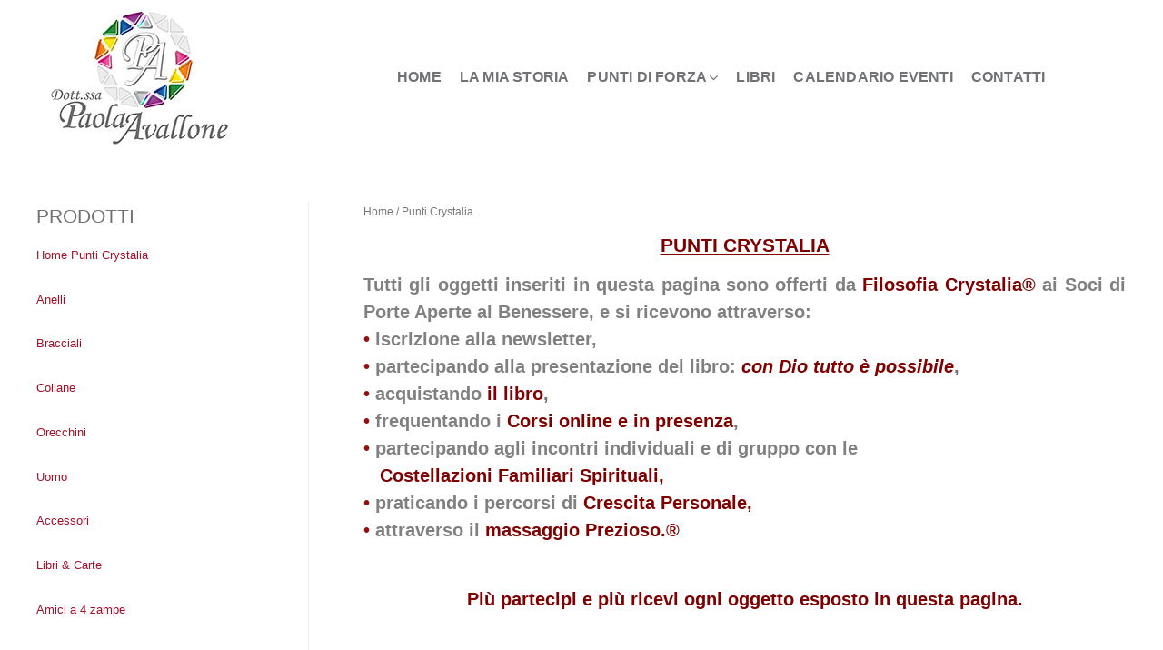

--- FILE ---
content_type: text/html; charset=UTF-8
request_url: https://www.paolaavallone.it/punti-crystalia/
body_size: 72166
content:
<!DOCTYPE html>
<html lang="it-IT">
<head>
<script src='https://acconsento.click/script.js' id='acconsento-script' data-key='VHhDhoKJjOMPENSNrcTXdzLbitSjgwprziaNzi5n'></script>
<meta charset="UTF-8">
<meta name="viewport" content="width=device-width, initial-scale=1">
<link rel="profile" href="https://gmpg.org/xfn/11">

<title>Punti Crystalia - Dott.ssa Paola Avallone</title>

<!-- This site is optimized with the Yoast SEO plugin v11.3 - https://yoast.com/wordpress/plugins/seo/ -->
<link rel="canonical" href="https://www.paolaavallone.it/punti-crystalia/" />
<link rel="next" href="https://www.paolaavallone.it/punti-crystalia/page/2/" />
<meta property="og:locale" content="it_IT" />
<meta property="og:type" content="object" />
<meta property="og:title" content="Punti Crystalia - Dott.ssa Paola Avallone" />
<meta property="og:description" content="L&#039;anello 7 Sfere di FILOSOFIA CRYSTALIA® Boutique… e la vita è più chic della Collezione Equilibrio è formato da 7 sfere naturali incastonate con due coppette in ottone rodio. La fascia dell&#039;anello argentato rodio di 35 x 23 mm è regolabile. Sulla parte superiore dell&#039;anello sono disposti 7 anellini a cui sono agganciate le 7 sfere. Le gemme sono: Granato, Corniola, Citrino, Agata Muschiata, Lapislazzuli, Ametista e Perla, sono le gemme dei 7 Colori dei Chakra.
&nbsp;
L&#039;anello 7 Sfere Collezione Equilibrio
vale 52 Crypoint.
&nbsp;

&nbsp;

&nbsp;" />
<meta property="og:url" content="https://www.paolaavallone.it/punti-crystalia/" />
<meta property="og:site_name" content="Dott.ssa Paola Avallone" />
<meta name="twitter:card" content="summary_large_image" />
<meta name="twitter:description" content="L&#039;anello 7 Sfere di FILOSOFIA CRYSTALIA® Boutique… e la vita è più chic della Collezione Equilibrio è formato da 7 sfere naturali incastonate con due coppette in ottone rodio. La fascia dell&#039;anello argentato rodio di 35 x 23 mm è regolabile. Sulla parte superiore dell&#039;anello sono disposti 7 anellini a cui sono agganciate le 7 sfere. Le gemme sono: Granato, Corniola, Citrino, Agata Muschiata, Lapislazzuli, Ametista e Perla, sono le gemme dei 7 Colori dei Chakra. &nbsp; L&#039;anello 7 Sfere Collezione Equilibrio vale 52 Crypoint. &nbsp;  &nbsp;  &nbsp;" />
<meta name="twitter:title" content="Punti Crystalia - Dott.ssa Paola Avallone" />
<script type='application/ld+json' class='yoast-schema-graph yoast-schema-graph--main'>{"@context":"https://schema.org","@graph":[{"@type":"Organization","@id":"https://www.paolaavallone.it/#organization","name":"","url":"https://www.paolaavallone.it/","sameAs":[]},{"@type":"WebSite","@id":"https://www.paolaavallone.it/#website","url":"https://www.paolaavallone.it/","name":"Dott.ssa Paola Avallone","publisher":{"@id":"https://www.paolaavallone.it/#organization"},"potentialAction":{"@type":"SearchAction","target":"https://www.paolaavallone.it/?s={search_term_string}","query-input":"required name=search_term_string"}},{"@type":"CollectionPage","@id":"https://www.paolaavallone.it/punti-crystalia/#webpage","url":"https://www.paolaavallone.it/punti-crystalia/","inLanguage":"it-IT","name":"Punti Crystalia - Dott.ssa Paola Avallone","isPartOf":{"@id":"https://www.paolaavallone.it/#website"}}]}</script>
<!-- / Yoast SEO plugin. -->

<link rel='dns-prefetch' href='//s.w.org' />
<link rel="alternate" type="application/rss+xml" title="Dott.ssa Paola Avallone &raquo; Feed" href="https://www.paolaavallone.it/feed/" />
<link rel="alternate" type="application/rss+xml" title="Dott.ssa Paola Avallone &raquo; Feed dei commenti" href="https://www.paolaavallone.it/comments/feed/" />
<link rel="alternate" type="application/rss+xml" title="Dott.ssa Paola Avallone &raquo; Prodotti Feed" href="https://www.paolaavallone.it/punti-crystalia/feed/" />
		<script type="text/javascript">
			window._wpemojiSettings = {"baseUrl":"https:\/\/s.w.org\/images\/core\/emoji\/12.0.0-1\/72x72\/","ext":".png","svgUrl":"https:\/\/s.w.org\/images\/core\/emoji\/12.0.0-1\/svg\/","svgExt":".svg","source":{"concatemoji":"https:\/\/www.paolaavallone.it\/wp-includes\/js\/wp-emoji-release.min.js?ver=5.2.11"}};
			!function(e,a,t){var n,r,o,i=a.createElement("canvas"),p=i.getContext&&i.getContext("2d");function s(e,t){var a=String.fromCharCode;p.clearRect(0,0,i.width,i.height),p.fillText(a.apply(this,e),0,0);e=i.toDataURL();return p.clearRect(0,0,i.width,i.height),p.fillText(a.apply(this,t),0,0),e===i.toDataURL()}function c(e){var t=a.createElement("script");t.src=e,t.defer=t.type="text/javascript",a.getElementsByTagName("head")[0].appendChild(t)}for(o=Array("flag","emoji"),t.supports={everything:!0,everythingExceptFlag:!0},r=0;r<o.length;r++)t.supports[o[r]]=function(e){if(!p||!p.fillText)return!1;switch(p.textBaseline="top",p.font="600 32px Arial",e){case"flag":return s([55356,56826,55356,56819],[55356,56826,8203,55356,56819])?!1:!s([55356,57332,56128,56423,56128,56418,56128,56421,56128,56430,56128,56423,56128,56447],[55356,57332,8203,56128,56423,8203,56128,56418,8203,56128,56421,8203,56128,56430,8203,56128,56423,8203,56128,56447]);case"emoji":return!s([55357,56424,55356,57342,8205,55358,56605,8205,55357,56424,55356,57340],[55357,56424,55356,57342,8203,55358,56605,8203,55357,56424,55356,57340])}return!1}(o[r]),t.supports.everything=t.supports.everything&&t.supports[o[r]],"flag"!==o[r]&&(t.supports.everythingExceptFlag=t.supports.everythingExceptFlag&&t.supports[o[r]]);t.supports.everythingExceptFlag=t.supports.everythingExceptFlag&&!t.supports.flag,t.DOMReady=!1,t.readyCallback=function(){t.DOMReady=!0},t.supports.everything||(n=function(){t.readyCallback()},a.addEventListener?(a.addEventListener("DOMContentLoaded",n,!1),e.addEventListener("load",n,!1)):(e.attachEvent("onload",n),a.attachEvent("onreadystatechange",function(){"complete"===a.readyState&&t.readyCallback()})),(n=t.source||{}).concatemoji?c(n.concatemoji):n.wpemoji&&n.twemoji&&(c(n.twemoji),c(n.wpemoji)))}(window,document,window._wpemojiSettings);
		</script>
		<style type="text/css">
img.wp-smiley,
img.emoji {
	display: inline !important;
	border: none !important;
	box-shadow: none !important;
	height: 1em !important;
	width: 1em !important;
	margin: 0 .07em !important;
	vertical-align: -0.1em !important;
	background: none !important;
	padding: 0 !important;
}
</style>
	<link rel='stylesheet' id='astra-theme-css-css'  href='https://www.paolaavallone.it/wp-content/themes/astra/assets/css/minified/style.min.css?ver=1.8.4' type='text/css' media='all' />
<style id='astra-theme-css-inline-css' type='text/css'>
html{font-size:81.25%;}a,.page-title{color:#a4102a;}a:hover,a:focus{color:#707175;}body,button,input,select,textarea{font-family:Arial,Helvetica,Verdana,sans-serif;font-weight:400;font-size:13px;font-size:1rem;}blockquote{color:#25262a;}h1,.entry-content h1,h2,.entry-content h2,h3,.entry-content h3,h4,.entry-content h4,h5,.entry-content h5,h6,.entry-content h6,.site-title,.site-title a{font-weight:600;text-transform:uppercase;}.site-title{font-size:35px;font-size:2.6923076923077rem;}.ast-archive-description .ast-archive-title{font-size:40px;font-size:3.0769230769231rem;}.site-header .site-description{font-size:15px;font-size:1.1538461538462rem;}.entry-title{font-size:40px;font-size:3.0769230769231rem;}.comment-reply-title{font-size:21px;font-size:1.6153846153846rem;}.ast-comment-list #cancel-comment-reply-link{font-size:13px;font-size:1rem;}h1,.entry-content h1{font-size:40px;font-size:3.0769230769231rem;}h2,.entry-content h2{font-size:30px;font-size:2.3076923076923rem;}h3,.entry-content h3{font-size:25px;font-size:1.9230769230769rem;}h4,.entry-content h4{font-size:20px;font-size:1.5384615384615rem;}h5,.entry-content h5{font-size:18px;font-size:1.3846153846154rem;}h6,.entry-content h6{font-size:15px;font-size:1.1538461538462rem;}.ast-single-post .entry-title,.page-title{font-size:30px;font-size:2.3076923076923rem;}#secondary,#secondary button,#secondary input,#secondary select,#secondary textarea{font-size:13px;font-size:1rem;}::selection{background-color:#a4102a;color:#ffffff;}body,h1,.entry-title a,.entry-content h1,h2,.entry-content h2,h3,.entry-content h3,h4,.entry-content h4,h5,.entry-content h5,h6,.entry-content h6{color:#707175;}.tagcloud a:hover,.tagcloud a:focus,.tagcloud a.current-item{color:#ffffff;border-color:#a4102a;background-color:#a4102a;}.main-header-menu a,.ast-header-custom-item a{color:#707175;}.main-header-menu li:hover > a,.main-header-menu li:hover > .ast-menu-toggle,.main-header-menu .ast-masthead-custom-menu-items a:hover,.main-header-menu li.focus > a,.main-header-menu li.focus > .ast-menu-toggle,.main-header-menu .current-menu-item > a,.main-header-menu .current-menu-ancestor > a,.main-header-menu .current_page_item > a,.main-header-menu .current-menu-item > .ast-menu-toggle,.main-header-menu .current-menu-ancestor > .ast-menu-toggle,.main-header-menu .current_page_item > .ast-menu-toggle{color:#a4102a;}input:focus,input[type="text"]:focus,input[type="email"]:focus,input[type="url"]:focus,input[type="password"]:focus,input[type="reset"]:focus,input[type="search"]:focus,textarea:focus{border-color:#a4102a;}input[type="radio"]:checked,input[type=reset],input[type="checkbox"]:checked,input[type="checkbox"]:hover:checked,input[type="checkbox"]:focus:checked,input[type=range]::-webkit-slider-thumb{border-color:#a4102a;background-color:#a4102a;box-shadow:none;}.site-footer a:hover + .post-count,.site-footer a:focus + .post-count{background:#a4102a;border-color:#a4102a;}.ast-small-footer{color:#ffffff;}.ast-small-footer > .ast-footer-overlay{background-color:#a32038;}.ast-small-footer a{color:#ffffff;}.ast-small-footer a:hover{color:#ffffff;}.footer-adv .footer-adv-overlay{border-top-style:solid;border-top-width:1px;border-top-color:#7a7a7a;}.footer-adv .widget-title,.footer-adv .widget-title a{color:#ffffff;}.footer-adv{color:#ffffff;}.footer-adv a{color:#ffffff;}.footer-adv .tagcloud a:hover,.footer-adv .tagcloud a.current-item{border-color:#ffffff;background-color:#ffffff;}.footer-adv a:hover,.footer-adv .no-widget-text a:hover,.footer-adv a:focus,.footer-adv .no-widget-text a:focus{color:#ffffff;}.footer-adv .calendar_wrap #today,.footer-adv a:hover + .post-count{background-color:#ffffff;}.footer-adv-overlay{background-color:#a4102a;}.ast-comment-meta{line-height:1.666666667;font-size:11px;font-size:0.84615384615385rem;}.single .nav-links .nav-previous,.single .nav-links .nav-next,.single .ast-author-details .author-title,.ast-comment-meta{color:#a4102a;}.menu-toggle,button,.ast-button,.button,input#submit,input[type="button"],input[type="submit"],input[type="reset"]{border-radius:0;padding:10px 40px;color:#ffffff;border-color:#a4102a;background-color:#a4102a;}button:focus,.menu-toggle:hover,button:hover,.ast-button:hover,.button:hover,input[type=reset]:hover,input[type=reset]:focus,input#submit:hover,input#submit:focus,input[type="button"]:hover,input[type="button"]:focus,input[type="submit"]:hover,input[type="submit"]:focus{color:#ffffff;border-color:#707175;background-color:#707175;}.entry-meta,.entry-meta *{line-height:1.45;color:#a4102a;}.entry-meta a:hover,.entry-meta a:hover *,.entry-meta a:focus,.entry-meta a:focus *{color:#707175;}.ast-404-layout-1 .ast-404-text{font-size:200px;font-size:15.384615384615rem;}.widget-title{font-size:18px;font-size:1.3846153846154rem;color:#707175;}#cat option,.secondary .calendar_wrap thead a,.secondary .calendar_wrap thead a:visited{color:#a4102a;}.secondary .calendar_wrap #today,.ast-progress-val span{background:#a4102a;}.secondary a:hover + .post-count,.secondary a:focus + .post-count{background:#a4102a;border-color:#a4102a;}.calendar_wrap #today > a{color:#ffffff;}.ast-pagination a,.page-links .page-link,.single .post-navigation a{color:#a4102a;}.ast-pagination a:hover,.ast-pagination a:focus,.ast-pagination > span:hover:not(.dots),.ast-pagination > span.current,.page-links > .page-link,.page-links .page-link:hover,.post-navigation a:hover{color:#707175;}.ast-header-break-point .ast-mobile-menu-buttons-minimal.menu-toggle{background:transparent;color:#a4102a;}.ast-header-break-point .ast-mobile-menu-buttons-outline.menu-toggle{background:transparent;border:1px solid #a4102a;color:#a4102a;}.ast-header-break-point .ast-mobile-menu-buttons-fill.menu-toggle{background:#a4102a;color:#ffffff;}.footer-adv .tagcloud a:hover,.footer-adv .tagcloud a.current-item{color:#000000;}.footer-adv .calendar_wrap #today{color:#000000;}@media (min-width:545px){.ast-page-builder-template .comments-area,.single.ast-page-builder-template .entry-header,.single.ast-page-builder-template .post-navigation{max-width:1240px;margin-left:auto;margin-right:auto;}}body,.ast-separate-container{background-color:#ffffff;}@media (max-width:768px){.ast-archive-description .ast-archive-title{font-size:40px;}.entry-title{font-size:30px;}h1,.entry-content h1{font-size:30px;}h2,.entry-content h2{font-size:25px;}h3,.entry-content h3{font-size:20px;}.ast-single-post .entry-title,.page-title{font-size:30px;}}@media (max-width:544px){.ast-archive-description .ast-archive-title{font-size:40px;}.entry-title{font-size:30px;}h1,.entry-content h1{font-size:30px;}h2,.entry-content h2{font-size:25px;}h3,.entry-content h3{font-size:20px;}.ast-single-post .entry-title,.page-title{font-size:30px;}}@media (max-width:768px){html{font-size:74.1%;}}@media (max-width:544px){html{font-size:74.1%;}}@media (min-width:769px){.ast-container{max-width:1240px;}}@font-face {font-family: "Astra";src: url( https://www.paolaavallone.it/wp-content/themes/astra/assets/fonts/astra.woff) format("woff"),url( https://www.paolaavallone.it/wp-content/themes/astra/assets/fonts/astra.ttf) format("truetype"),url( https://www.paolaavallone.it/wp-content/themes/astra/assets/fonts/astra.svg#astra) format("svg");font-weight: normal;font-style: normal;font-display: fallback;}@media (max-width:921px) {.main-header-bar .main-header-bar-navigation{display:none;}}.ast-desktop .main-header-menu.submenu-with-border .sub-menu,.ast-desktop .main-header-menu.submenu-with-border .children,.ast-desktop .main-header-menu.submenu-with-border .astra-full-megamenu-wrapper{border-color:#a4102a;}.ast-desktop .main-header-menu.submenu-with-border .sub-menu,.ast-desktop .main-header-menu.submenu-with-border .children{border-top-width:2px;border-right-width:0px;border-left-width:0px;border-bottom-width:0px;border-style:solid;}.ast-desktop .main-header-menu.submenu-with-border .sub-menu .sub-menu,.ast-desktop .main-header-menu.submenu-with-border .children .children{top:-2px;}.ast-desktop .main-header-menu.submenu-with-border .sub-menu a,.ast-desktop .main-header-menu.submenu-with-border .children a{border-bottom-width:0px;border-style:solid;border-color:#eaeaea;}@media (min-width:769px){.main-header-menu .sub-menu li.ast-left-align-sub-menu:hover > ul,.main-header-menu .sub-menu li.ast-left-align-sub-menu.focus > ul{margin-left:-0px;}}.ast-small-footer{border-top-style:solid;border-top-width:1px;border-top-color:#515151;}@media (max-width:920px){.ast-404-layout-1 .ast-404-text{font-size:100px;font-size:7.6923076923077rem;}}
.ast-header-break-point .site-header{border-bottom-width:1px;}@media (min-width:769px){.main-header-bar{border-bottom-width:1px;}}@media (min-width:769px){#primary{width:75%;}#secondary{width:25%;}}.main-header-menu .menu-item, .main-header-bar .ast-masthead-custom-menu-items{-js-display:flex;display:flex;-webkit-box-pack:center;-webkit-justify-content:center;-moz-box-pack:center;-ms-flex-pack:center;justify-content:center;-webkit-box-orient:vertical;-webkit-box-direction:normal;-webkit-flex-direction:column;-moz-box-orient:vertical;-moz-box-direction:normal;-ms-flex-direction:column;flex-direction:column;}.main-header-menu > .menu-item > a{height:100%;-webkit-box-align:center;-webkit-align-items:center;-moz-box-align:center;-ms-flex-align:center;align-items:center;-js-display:flex;display:flex;}.ast-primary-menu-disabled .main-header-bar .ast-masthead-custom-menu-items{flex:unset;}
.ast-breadcrumbs .trail-browse, .ast-breadcrumbs .trail-items, .ast-breadcrumbs .trail-items li{display:inline-block;margin:0;padding:0;border:none;background:inherit;text-indent:0;}.ast-breadcrumbs .trail-browse{font-size:inherit;font-style:inherit;font-weight:inherit;color:inherit;}.ast-breadcrumbs .trail-items{list-style:none;}.trail-items li::after{padding:0 0.3em;content:"»";}.trail-items li:last-of-type::after{display:none;}
</style>
<link rel='stylesheet' id='astra-menu-animation-css'  href='https://www.paolaavallone.it/wp-content/themes/astra/assets/css/minified/menu-animation.min.css?ver=1.8.4' type='text/css' media='all' />
<link rel='stylesheet' id='wp-block-library-css'  href='https://www.paolaavallone.it/wp-includes/css/dist/block-library/style.min.css?ver=5.2.11' type='text/css' media='all' />
<link rel='stylesheet' id='wc-block-style-css'  href='https://www.paolaavallone.it/wp-content/plugins/woocommerce/assets/css/blocks/style.css?ver=3.6.4' type='text/css' media='all' />
<link rel='stylesheet' id='contact-form-7-css'  href='https://www.paolaavallone.it/wp-content/plugins/contact-form-7/includes/css/styles.css?ver=5.1.3' type='text/css' media='all' />
<link rel='stylesheet' id='astra-contact-form-7-css'  href='https://www.paolaavallone.it/wp-content/themes/astra/assets/css/minified/compatibility/contact-form-7.min.css?ver=1.8.4' type='text/css' media='all' />
<link rel='stylesheet' id='wpmenucart-icons-css'  href='https://www.paolaavallone.it/wp-content/plugins/woocommerce-menu-bar-cart/css/wpmenucart-icons.css?ver=5.2.11' type='text/css' media='all' />
<link rel='stylesheet' id='wpmenucart-fontawesome-css'  href='https://www.paolaavallone.it/wp-content/plugins/woocommerce-menu-bar-cart/css/wpmenucart-fontawesome.css?ver=5.2.11' type='text/css' media='all' />
<link rel='stylesheet' id='wpmenucart-css'  href='https://www.paolaavallone.it/wp-content/plugins/woocommerce-menu-bar-cart/css/wpmenucart-main.css?ver=5.2.11' type='text/css' media='all' />
<link rel='stylesheet' id='woocommerce-layout-css'  href='https://www.paolaavallone.it/wp-content/themes/astra/assets/css/minified/compatibility/woocommerce/woocommerce-layout.min.css?ver=1.8.4' type='text/css' media='all' />
<link rel='stylesheet' id='woocommerce-smallscreen-css'  href='https://www.paolaavallone.it/wp-content/themes/astra/assets/css/minified/compatibility/woocommerce/woocommerce-smallscreen.min.css?ver=1.8.4' type='text/css' media='only screen and (max-width: 768px)' />
<link rel='stylesheet' id='woocommerce-general-css'  href='https://www.paolaavallone.it/wp-content/themes/astra/assets/css/minified/compatibility/woocommerce/woocommerce.min.css?ver=1.8.4' type='text/css' media='all' />
<style id='woocommerce-general-inline-css' type='text/css'>
.woocommerce span.onsale{background-color:#a4102a;color:#ffffff;}.woocommerce a.button, .woocommerce button.button, .woocommerce .woocommerce-message a.button, .woocommerce #respond input#submit.alt, .woocommerce a.button.alt, .woocommerce button.button.alt, .woocommerce input.button.alt, .woocommerce input.button,.woocommerce input.button:disabled, .woocommerce input.button:disabled[disabled], .woocommerce input.button:disabled:hover, .woocommerce input.button:disabled[disabled]:hover, .woocommerce #respond input#submit, .woocommerce button.button.alt.disabled{color:#ffffff;border-color:#a4102a;background-color:#a4102a;}.woocommerce a.button:hover, .woocommerce button.button:hover, .woocommerce .woocommerce-message a.button:hover,.woocommerce #respond input#submit:hover,.woocommerce #respond input#submit.alt:hover, .woocommerce a.button.alt:hover, .woocommerce button.button.alt:hover, .woocommerce input.button.alt:hover, .woocommerce input.button:hover, .woocommerce button.button.alt.disabled:hover{color:#ffffff;border-color:#707175;background-color:#707175;}.woocommerce-message, .woocommerce-info{border-top-color:#a4102a;}.woocommerce-message::before,.woocommerce-info::before{color:#a4102a;}.woocommerce ul.products li.product .price, .woocommerce div.product p.price, .woocommerce div.product span.price, .widget_layered_nav_filters ul li.chosen a, .woocommerce-page ul.products li.product .ast-woo-product-category, .wc-layered-nav-rating a{color:#707175;}.woocommerce nav.woocommerce-pagination ul,.woocommerce nav.woocommerce-pagination ul li{border-color:#a4102a;}.woocommerce nav.woocommerce-pagination ul li a:focus, .woocommerce nav.woocommerce-pagination ul li a:hover, .woocommerce nav.woocommerce-pagination ul li span.current{background:#a4102a;color:#ffffff;}.woocommerce-MyAccount-navigation-link.is-active a{color:#707175;}.woocommerce .widget_price_filter .ui-slider .ui-slider-range, .woocommerce .widget_price_filter .ui-slider .ui-slider-handle{background-color:#a4102a;}.woocommerce a.button, .woocommerce button.button, .woocommerce .woocommerce-message a.button, .woocommerce #respond input#submit.alt, .woocommerce a.button.alt, .woocommerce button.button.alt, .woocommerce input.button.alt, .woocommerce input.button,.woocommerce-cart table.cart td.actions .button, .woocommerce form.checkout_coupon .button, .woocommerce #respond input#submit{border-radius:0;padding:10px 40px;}.woocommerce .star-rating, .woocommerce .comment-form-rating .stars a, .woocommerce .star-rating::before{color:#a4102a;}.woocommerce div.product .woocommerce-tabs ul.tabs li.active:before{background:#a4102a;}.ast-site-header-cart a{color:#707175;}.ast-site-header-cart a:focus, .ast-site-header-cart a:hover, .ast-site-header-cart .current-menu-item a{color:#a4102a;}.ast-cart-menu-wrap .count, .ast-cart-menu-wrap .count:after{border-color:#a4102a;color:#a4102a;}.ast-cart-menu-wrap:hover .count{color:#ffffff;background-color:#a4102a;}.ast-site-header-cart .widget_shopping_cart .total .woocommerce-Price-amount{color:#a4102a;}.woocommerce a.remove:hover, .ast-woocommerce-cart-menu .main-header-menu .woocommerce-custom-menu-item li:hover > a.remove:hover{color:#a4102a;border-color:#a4102a;background-color:#ffffff;}.ast-site-header-cart .widget_shopping_cart .buttons .button.checkout, .woocommerce .widget_shopping_cart .woocommerce-mini-cart__buttons .checkout.wc-forward{color:#ffffff;border-color:#707175;background-color:#707175;}.site-header .ast-site-header-cart-data .button.wc-forward, .site-header .ast-site-header-cart-data .button.wc-forward:hover{color:#ffffff;}.below-header-user-select .ast-site-header-cart .widget, .ast-above-header-section .ast-site-header-cart .widget a, .below-header-user-select .ast-site-header-cart .widget_shopping_cart a{color:#707175;}.below-header-user-select .ast-site-header-cart .widget_shopping_cart a:hover, .ast-above-header-section .ast-site-header-cart .widget_shopping_cart a:hover, .below-header-user-select .ast-site-header-cart .widget_shopping_cart a.remove:hover, .ast-above-header-section .ast-site-header-cart .widget_shopping_cart a.remove:hover{color:#a4102a;}@media (min-width:769px){.ast-woo-shop-archive .site-content > .ast-container{max-width:1240px;}}
</style>
<style id='woocommerce-inline-inline-css' type='text/css'>
.woocommerce form .form-row .required { visibility: visible; }
</style>
<link rel='stylesheet' id='eael-front-end-css'  href='//www.paolaavallone.it/wp-content/plugins/essential-addons-for-elementor-lite/assets/front-end/css/eael.min.css?ver=3.0.5' type='text/css' media='all' />
<link rel='stylesheet' id='elementor-icons-css'  href='https://www.paolaavallone.it/wp-content/plugins/elementor/assets/lib/eicons/css/elementor-icons.min.css?ver=4.3.0' type='text/css' media='all' />
<link rel='stylesheet' id='font-awesome-css'  href='https://www.paolaavallone.it/wp-content/plugins/elementor/assets/lib/font-awesome/css/font-awesome.min.css?ver=4.7.0' type='text/css' media='all' />
<style id='font-awesome-inline-css' type='text/css'>
[data-font="FontAwesome"]:before {font-family: 'FontAwesome' !important;content: attr(data-icon) !important;speak: none !important;font-weight: normal !important;font-variant: normal !important;text-transform: none !important;line-height: 1 !important;font-style: normal !important;-webkit-font-smoothing: antialiased !important;-moz-osx-font-smoothing: grayscale !important;}
</style>
<link rel='stylesheet' id='elementor-animations-css'  href='https://www.paolaavallone.it/wp-content/plugins/elementor/assets/lib/animations/animations.min.css?ver=2.5.16' type='text/css' media='all' />
<link rel='stylesheet' id='elementor-frontend-css'  href='https://www.paolaavallone.it/wp-content/plugins/elementor/assets/css/frontend.min.css?ver=2.5.16' type='text/css' media='all' />
<link rel='stylesheet' id='elementor-pro-css'  href='https://www.paolaavallone.it/wp-content/plugins/elementor-pro/assets/css/frontend.min.css?ver=2.5.9' type='text/css' media='all' />
<link rel='stylesheet' id='elementor-global-css'  href='https://www.paolaavallone.it/wp-content/uploads/elementor/css/global.css?ver=1703948508' type='text/css' media='all' />
<link rel='stylesheet' id='elementor-post-1983-css'  href='https://www.paolaavallone.it/wp-content/uploads/elementor/css/post-1983.css?ver=1578050849' type='text/css' media='all' />
<link rel='stylesheet' id='__EPYT__style-css'  href='https://www.paolaavallone.it/wp-content/plugins/youtube-embed-plus/styles/ytprefs.min.css?ver=13.1.2.5' type='text/css' media='all' />
<style id='__EPYT__style-inline-css' type='text/css'>

                .epyt-gallery-thumb {
                        width: 33.333%;
                }
                
</style>
<link rel='stylesheet' id='google-fonts-1-css'  href='https://fonts.googleapis.com/css?family=Roboto%3A100%2C100italic%2C200%2C200italic%2C300%2C300italic%2C400%2C400italic%2C500%2C500italic%2C600%2C600italic%2C700%2C700italic%2C800%2C800italic%2C900%2C900italic%7CRoboto+Slab%3A100%2C100italic%2C200%2C200italic%2C300%2C300italic%2C400%2C400italic%2C500%2C500italic%2C600%2C600italic%2C700%2C700italic%2C800%2C800italic%2C900%2C900italic&#038;ver=5.2.11' type='text/css' media='all' />
<!--n2css--><!--[if IE]>
<script type='text/javascript' src='https://www.paolaavallone.it/wp-content/themes/astra/assets/js/minified/flexibility.min.js?ver=1.8.4'></script>
<script type='text/javascript'>
flexibility(document.documentElement);
</script>
<![endif]-->
<script type='text/javascript' src='https://www.paolaavallone.it/wp-includes/js/jquery/jquery.js?ver=1.12.4-wp'></script>
<script type='text/javascript' src='https://www.paolaavallone.it/wp-includes/js/jquery/jquery-migrate.min.js?ver=1.4.1'></script>
<script type='text/javascript'>
/* <![CDATA[ */
var wpmenucart_ajax_assist = {"shop_plugin":"0","always_display":"1"};
/* ]]> */
</script>
<script type='text/javascript' src='https://www.paolaavallone.it/wp-content/plugins/woocommerce-menu-bar-cart/javascript/wpmenucart-ajax-assist.js?ver=5.2.11'></script>
<script type='text/javascript'>
/* <![CDATA[ */
var _EPYT_ = {"ajaxurl":"https:\/\/www.paolaavallone.it\/wp-admin\/admin-ajax.php","security":"54f4e9b82f","gallery_scrolloffset":"20","eppathtoscripts":"https:\/\/www.paolaavallone.it\/wp-content\/plugins\/youtube-embed-plus\/scripts\/","eppath":"https:\/\/www.paolaavallone.it\/wp-content\/plugins\/youtube-embed-plus\/","epresponsiveselector":"[\"iframe.__youtube_prefs_widget__\"]","epdovol":"1","version":"13.1.2.5","evselector":"iframe.__youtube_prefs__[src], iframe[src*=\"youtube.com\/embed\/\"], iframe[src*=\"youtube-nocookie.com\/embed\/\"]","ajax_compat":"","ytapi_load":"light","stopMobileBuffer":"1","vi_active":"","vi_js_posttypes":[]};
/* ]]> */
</script>
<script type='text/javascript' src='https://www.paolaavallone.it/wp-content/plugins/youtube-embed-plus/scripts/ytprefs.min.js?ver=13.1.2.5'></script>
<link rel='https://api.w.org/' href='https://www.paolaavallone.it/wp-json/' />
<link rel="EditURI" type="application/rsd+xml" title="RSD" href="https://www.paolaavallone.it/xmlrpc.php?rsd" />
<link rel="wlwmanifest" type="application/wlwmanifest+xml" href="https://www.paolaavallone.it/wp-includes/wlwmanifest.xml" /> 
<meta name="generator" content="WordPress 5.2.11" />
<meta name="generator" content="WooCommerce 3.6.4" />
                <style type="text/css">

                    .widget.woocommerce.widget_shopping_cart                    {
                        display: none !important
                    }

                </style>

					<noscript><style>.woocommerce-product-gallery{ opacity: 1 !important; }</style></noscript>
	<link rel="icon" href="https://www.paolaavallone.it/wp-content/uploads/2015/10/cropped-minilogo-32x32.jpg" sizes="32x32" />
<link rel="icon" href="https://www.paolaavallone.it/wp-content/uploads/2015/10/cropped-minilogo-192x192.jpg" sizes="192x192" />
<link rel="apple-touch-icon-precomposed" href="https://www.paolaavallone.it/wp-content/uploads/2015/10/cropped-minilogo-180x180.jpg" />
<meta name="msapplication-TileImage" content="https://www.paolaavallone.it/wp-content/uploads/2015/10/cropped-minilogo-270x270.jpg" />
		<style type="text/css" id="wp-custom-css">
			

/** Start Envato Elements CSS: Spa Salon (45-3-406a7a6328b1fea2765a0f2214c5c25e) **/

.envato-button-inline{
	display:inline-block;
}

.envato-testimonial .elementor-testimonial-meta{
	margin-top: 40px;
}

.envato-testimonial .elementor-testimonial-wrapper .elementor-testimonial-meta.elementor-testimonial-image-position-top .elementor-testimonial-image{
	margin-bottom: 10px;
}

.envato-drop-cap .elementor-drop-cap{
	margin-left: 25px;
}

/** End Envato Elements CSS: Spa Salon (45-3-406a7a6328b1fea2765a0f2214c5c25e) **/



/** Start Envato Elements CSS: Blocks (136-3-fc37602abad173a9d9d95d89bbe6bb80) **/

.envato-block__preview{overflow: visible !important;}

/** End Envato Elements CSS: Blocks (136-3-fc37602abad173a9d9d95d89bbe6bb80) **/

.woocommerce ul.products li.product, .woocommerce-page ul.products li.product {text-align: center;}

span.woocommerce-Price-amount.amount {display: none;}

.elementor-widget-posts .elementor-pagination {margin-top: 20px;}

.woocommerce .woocommerce-ordering select {display: none;}

div.mc4wp-form-fields, p.agree a {color:white;}

input.pulsantedan {background: rgb(10, 186, 181); border-radius: 25px;}

div.mc4wp-response {color: white;}

div.elementor-text-editor.elementor-clearfix h6, div.elementor-text-editor.elementor-clearfix h4 {text-transform: unset;}

h4, .entry-content h4 {text-transform: none;}		</style>
		
</head>

<body data-rsssl=1  class="archive post-type-archive post-type-archive-product wp-custom-logo woocommerce woocommerce-page woocommerce-no-js ast-desktop ast-plain-container ast-left-sidebar astra-1.8.4 ast-header-custom-item-inside ast-mobile-inherit-site-logo columns-3 tablet-columns-3 mobile-columns-2 ast-woo-shop-archive ast-inherit-site-logo-transparent elementor-page-2121 elementor-default">

<div id="page" class="hfeed site">
	<a class="skip-link screen-reader-text" href="#content">Vai al contenuto</a>

	
			<div data-elementor-type="header" data-elementor-id="1983" class="elementor elementor-1983 elementor-location-header" data-elementor-settings="[]">
			<div class="elementor-inner">
				<div class="elementor-section-wrap">
							<section class="elementor-element elementor-element-70e6ded elementor-section-full_width elementor-section-height-default elementor-section-height-default elementor-section elementor-top-section" data-id="70e6ded" data-element_type="section">
						<div class="elementor-container elementor-column-gap-default">
				<div class="elementor-row">
				<div class="elementor-element elementor-element-420c166 elementor-column elementor-col-33 elementor-top-column" data-id="420c166" data-element_type="column">
			<div class="elementor-column-wrap  elementor-element-populated">
					<div class="elementor-widget-wrap">
				<div class="elementor-element elementor-element-0dd7bff elementor-widget elementor-widget-image" data-id="0dd7bff" data-element_type="widget" data-widget_type="image.default">
				<div class="elementor-widget-container">
					<div class="elementor-image">
											<a href="https://www.paolaavallone.it" data-elementor-open-lightbox="">
							<img width="199" height="150" src="https://www.paolaavallone.it/wp-content/uploads/2019/04/logo_150.jpg" class="attachment-large size-large" alt="" />								</a>
											</div>
				</div>
				</div>
						</div>
			</div>
		</div>
				<div class="elementor-element elementor-element-5e76910 elementor-column elementor-col-66 elementor-top-column" data-id="5e76910" data-element_type="column">
			<div class="elementor-column-wrap  elementor-element-populated">
					<div class="elementor-widget-wrap">
				<div class="elementor-element elementor-element-7664e112 elementor-nav-menu__align-center elementor-nav-menu--indicator-angle elementor-nav-menu--dropdown-tablet elementor-nav-menu__text-align-aside elementor-nav-menu--toggle elementor-nav-menu--burger elementor-widget elementor-widget-nav-menu" data-id="7664e112" data-element_type="widget" data-settings="{&quot;layout&quot;:&quot;horizontal&quot;,&quot;toggle&quot;:&quot;burger&quot;}" data-widget_type="nav-menu.default">
				<div class="elementor-widget-container">
						<nav class="elementor-nav-menu--main elementor-nav-menu__container elementor-nav-menu--layout-horizontal e--pointer-underline e--animation-fade"><ul id="menu-1-7664e112" class="elementor-nav-menu"><li class="menu-item menu-item-type-post_type menu-item-object-page menu-item-home menu-item-5847"><a href="https://www.paolaavallone.it/" class="elementor-item">Home</a></li>
<li class="menu-item menu-item-type-post_type menu-item-object-page menu-item-1683"><a href="https://www.paolaavallone.it/la-mia-storia/" class="elementor-item">la mia storia</a></li>
<li class="menu-item menu-item-type-custom menu-item-object-custom menu-item-has-children menu-item-2922"><a href="#" class="elementor-item elementor-item-anchor">Punti di forza</a>
<ul class="sub-menu elementor-nav-menu--dropdown">
	<li class="menu-item menu-item-type-post_type menu-item-object-page menu-item-2925"><a href="https://www.paolaavallone.it/schema-di-nascita/" class="elementor-sub-item">Schema di Nascita</a></li>
	<li class="menu-item menu-item-type-post_type menu-item-object-page menu-item-3852"><a href="https://www.paolaavallone.it/filosofia-crystalia-2/" class="elementor-sub-item">Filosofia Crystalia</a></li>
	<li class="menu-item menu-item-type-post_type menu-item-object-page menu-item-5808"><a href="https://www.paolaavallone.it/costellazioni-familiari-spirituali/" class="elementor-sub-item">Costellazioni Familiari Spirituali</a></li>
	<li class="menu-item menu-item-type-post_type menu-item-object-page menu-item-3052"><a href="https://www.paolaavallone.it/testimonianze/" class="elementor-sub-item">Testimonianze</a></li>
</ul>
</li>
<li class="menu-item menu-item-type-post_type menu-item-object-page menu-item-5802"><a href="https://www.paolaavallone.it/libri/" class="elementor-item">Libri</a></li>
<li class="menu-item menu-item-type-post_type menu-item-object-page menu-item-2493"><a href="https://www.paolaavallone.it/eventi/" class="elementor-item">Calendario Eventi</a></li>
<li class="menu-item menu-item-type-post_type menu-item-object-page menu-item-2098"><a href="https://www.paolaavallone.it/contatti-2/" class="elementor-item">Contatti</a></li>
</ul></nav>
					<div class="elementor-menu-toggle">
			<i class="eicon" aria-hidden="true"></i>
			<span class="elementor-screen-only">Menu</span>
		</div>
		<nav class="elementor-nav-menu--dropdown elementor-nav-menu__container"><ul id="menu-2-7664e112" class="elementor-nav-menu"><li class="menu-item menu-item-type-post_type menu-item-object-page menu-item-home menu-item-5847"><a href="https://www.paolaavallone.it/" class="elementor-item">Home</a></li>
<li class="menu-item menu-item-type-post_type menu-item-object-page menu-item-1683"><a href="https://www.paolaavallone.it/la-mia-storia/" class="elementor-item">la mia storia</a></li>
<li class="menu-item menu-item-type-custom menu-item-object-custom menu-item-has-children menu-item-2922"><a href="#" class="elementor-item elementor-item-anchor">Punti di forza</a>
<ul class="sub-menu elementor-nav-menu--dropdown">
	<li class="menu-item menu-item-type-post_type menu-item-object-page menu-item-2925"><a href="https://www.paolaavallone.it/schema-di-nascita/" class="elementor-sub-item">Schema di Nascita</a></li>
	<li class="menu-item menu-item-type-post_type menu-item-object-page menu-item-3852"><a href="https://www.paolaavallone.it/filosofia-crystalia-2/" class="elementor-sub-item">Filosofia Crystalia</a></li>
	<li class="menu-item menu-item-type-post_type menu-item-object-page menu-item-5808"><a href="https://www.paolaavallone.it/costellazioni-familiari-spirituali/" class="elementor-sub-item">Costellazioni Familiari Spirituali</a></li>
	<li class="menu-item menu-item-type-post_type menu-item-object-page menu-item-3052"><a href="https://www.paolaavallone.it/testimonianze/" class="elementor-sub-item">Testimonianze</a></li>
</ul>
</li>
<li class="menu-item menu-item-type-post_type menu-item-object-page menu-item-5802"><a href="https://www.paolaavallone.it/libri/" class="elementor-item">Libri</a></li>
<li class="menu-item menu-item-type-post_type menu-item-object-page menu-item-2493"><a href="https://www.paolaavallone.it/eventi/" class="elementor-item">Calendario Eventi</a></li>
<li class="menu-item menu-item-type-post_type menu-item-object-page menu-item-2098"><a href="https://www.paolaavallone.it/contatti-2/" class="elementor-item">Contatti</a></li>
</ul></nav>
				</div>
				</div>
						</div>
			</div>
		</div>
						</div>
			</div>
		</section>
						</div>
			</div>
		</div>
		
	
	
	<div id="content" class="site-content">

		<div class="ast-container">

		
<div itemtype="https://schema.org/WPSideBar" itemscope="itemscope" id="secondary" class="widget-area secondary" role="complementary">

	<div class="sidebar-main" >

		
		
			<div id="text-8" class="widget widget_text"><h2 class="widget-title">Prodotti</h2>			<div class="textwidget"><p><a href="https://www.paolaavallone.it/punti-crystalia/">Home Punti Crystalia</a></p>
<p><a href="https://www.paolaavallone.it/categoria-prodotto/anelli/">Anelli</a></p>
<p><a href="https://www.paolaavallone.it/categoria-prodotto/bracciali/">Bracciali</a></p>
<p><a href="https://www.paolaavallone.it/categoria-prodotto/collane/">Collane</a></p>
<p><a href="https://www.paolaavallone.it/categoria-prodotto/orecchini/">Orecchini</a></p>
<p><a href="https://www.paolaavallone.it/categoria-prodotto/uomo/">Uomo</a></p>
<p><a href="https://www.paolaavallone.it/categoria-prodotto/accessori/">Accessori</a></p>
<p><a href="https://www.paolaavallone.it/categoria-prodotto/libri-carte/">Libri &#038; Carte</a></p>
<p><a href="https://www.paolaavallone.it/amici-a-4-zampe/">Amici a 4 zampe</a></p>
</div>
		</div>
		
		
	</div><!-- .sidebar-main -->
</div><!-- #secondary -->
			<div id="primary" class="content-area primary">

				
				<main id="main" class="site-main" role="main">
					<div class="ast-woocommerce-container">
			<nav class="woocommerce-breadcrumb"><a href="https://www.paolaavallone.it">Home</a>&nbsp;&#47;&nbsp;Punti Crystalia</nav><header class="woocommerce-products-header">
	
	<div class="page-description"><h2 style="text-align: center;"><span style="text-decoration: underline; color: #800000;"><strong>PUNTI CRYSTALIA</strong></span></h2>
<h4 style="text-align: justify;"><strong><span style="color: #808080;">Tutti gli oggetti inseriti in questa pagina sono offerti da</span></strong> <span style="color: #800000;">Filosofia Crystalia</span><span style="color: #800000;"><strong>® </strong></span><span style="color: #800000;"><strong><span style="color: #808080;">ai Soci di Porte Aperte al Benessere, e si ricevono attraverso:</span></strong></span></h4>
<h4 style="margin: 0cm; margin-bottom: .0001pt;"><strong><span style="color: #931010;">• </span></strong><span style="color: #808080;">iscrizione alla newsletter,</span></h4>
<h4 style="margin: 0cm; margin-bottom: .0001pt;"><strong><span style="color: #931010;">• </span></strong><span style="color: #808080;">partecipando alla presentazione del libro:</span> <span style="color: #800000;"><em>con Dio tutto è possibile</em></span>,</h4>
<h4 style="margin: 0cm; margin-bottom: .0001pt;"><strong><span style="color: #931010;">• </span></strong><span style="color: #808080;">acquistando</span> <span style="color: #800000;">il libro</span>,</h4>
<h4 style="margin: 0cm; margin-bottom: .0001pt;"><strong><span style="color: #931010;">• </span></strong><span style="color: #808080;">frequentando i</span> <span style="color: #800000;">Corsi online e in presenza</span>,</h4>
<h4 style="margin: 0cm; margin-bottom: .0001pt;"><strong><span style="color: #931010;">• </span></strong><span style="color: #808080;">partecipando agli incontri individuali e di gruppo con le</span></h4>
<h4 style="margin: 0cm; margin-bottom: .0001pt;">   <span style="color: #800000;">Costellazioni Familiari Spirituali, </span></h4>
<h4 style="margin: 0cm; margin-bottom: .0001pt;"><strong><span style="color: #931010;">• </span></strong><span style="color: #800000;"><span style="color: #808080;">praticando i percorsi di</span> Crescita Personale,</span></h4>
<h4 style="margin: 0cm; margin-bottom: .0001pt;"><strong><span style="color: #931010;">• </span></strong><span style="color: #808080;">attraverso il</span> <span style="color: #800000;">massaggio Prezioso.<strong>®</strong></span></h4>
<p>&nbsp;</p>
<h4 style="text-align: center;"><span style="color: #800000;">Più partecipi e più ricevi ogni oggetto esposto in questa pagina.</span></h4>
<p>&nbsp;</p>
</div></header>
<div class="woocommerce-notices-wrapper"></div><p class="woocommerce-result-count">
	1&ndash;9 di 26 risultati</p>
<form class="woocommerce-ordering" method="get">
	<select name="orderby" class="orderby" aria-label="Ordine negozio">
					<option value="menu_order"  selected='selected'>Ordinamento prodotti</option>
					<option value="popularity" >Popolarità</option>
					<option value="date" >Ordina in base al più recente</option>
					<option value="price" >Prezzo: dal più economico</option>
					<option value="price-desc" >Prezzo: dal più caro</option>
					<option value="alphabetical" >Nome: da A a Z</option>
					<option value="reverse_alpha" >Nome: da Z ad A</option>
			</select>
	<input type="hidden" name="paged" value="1" />
	</form>
<ul class="products columns-3">
<li class="ast-col-sm-12 ast-article-post astra-woo-hover-swap product type-product post-2229 status-publish first instock product_cat-anelli has-post-thumbnail taxable shipping-taxable purchasable product-type-simple">
	<div class="astra-shop-thumbnail-wrap"><a href="https://www.paolaavallone.it/punti-crystalia/anello-equilibrio/" class="woocommerce-LoopProduct-link woocommerce-loop-product__link"><img width="300" height="300" src="https://www.paolaavallone.it/wp-content/uploads/2019/06/anelloequilibrio2-300x300.jpg" class="attachment-woocommerce_thumbnail size-woocommerce_thumbnail" alt="" srcset="https://www.paolaavallone.it/wp-content/uploads/2019/06/anelloequilibrio2-300x300.jpg 300w, https://www.paolaavallone.it/wp-content/uploads/2019/06/anelloequilibrio2-150x150.jpg 150w, https://www.paolaavallone.it/wp-content/uploads/2019/06/anelloequilibrio2-768x768.jpg 768w, https://www.paolaavallone.it/wp-content/uploads/2019/06/anelloequilibrio2-600x600.jpg 600w, https://www.paolaavallone.it/wp-content/uploads/2019/06/anelloequilibrio2-100x100.jpg 100w, https://www.paolaavallone.it/wp-content/uploads/2019/06/anelloequilibrio2.jpg 1000w" sizes="(max-width: 300px) 100vw, 300px" /><img width="300" height="300" src="https://www.paolaavallone.it/wp-content/uploads/2019/06/anelloequilibrio-300x300.jpg" class="show-on-hover" alt="" srcset="https://www.paolaavallone.it/wp-content/uploads/2019/06/anelloequilibrio-300x300.jpg 300w, https://www.paolaavallone.it/wp-content/uploads/2019/06/anelloequilibrio-150x150.jpg 150w, https://www.paolaavallone.it/wp-content/uploads/2019/06/anelloequilibrio-768x768.jpg 768w, https://www.paolaavallone.it/wp-content/uploads/2019/06/anelloequilibrio-600x600.jpg 600w, https://www.paolaavallone.it/wp-content/uploads/2019/06/anelloequilibrio-100x100.jpg 100w, https://www.paolaavallone.it/wp-content/uploads/2019/06/anelloequilibrio.jpg 1000w" sizes="(max-width: 300px) 100vw, 300px" /></a></div><div class="astra-shop-summary-wrap"><a href="https://www.paolaavallone.it/punti-crystalia/anello-equilibrio/" class="ast-loop-product__link"><h2 class="woocommerce-loop-product__title">Anello 7 Sfere Collezione Equilibrio</h2></a>
	<span class="price"><span class="woocommerce-Price-amount amount"><span class="woocommerce-Price-currencySymbol">&euro;</span>34.00</span></span>
</div></li>
<li class="ast-col-sm-12 ast-article-post astra-woo-hover-swap product type-product post-2153 status-publish instock product_cat-anelli product_tag-agata-muschiata product_tag-anello has-post-thumbnail taxable shipping-taxable purchasable product-type-simple">
	<div class="astra-shop-thumbnail-wrap"><a href="https://www.paolaavallone.it/punti-crystalia/anello-il-singolo-agata-muschiata/" class="woocommerce-LoopProduct-link woocommerce-loop-product__link"><img width="300" height="300" src="https://www.paolaavallone.it/wp-content/uploads/2019/04/a-am-300x300.jpg" class="attachment-woocommerce_thumbnail size-woocommerce_thumbnail" alt="" srcset="https://www.paolaavallone.it/wp-content/uploads/2019/04/a-am-300x300.jpg 300w, https://www.paolaavallone.it/wp-content/uploads/2019/04/a-am-150x150.jpg 150w, https://www.paolaavallone.it/wp-content/uploads/2019/04/a-am-100x100.jpg 100w" sizes="(max-width: 300px) 100vw, 300px" /><img width="300" height="300" src="https://www.paolaavallone.it/wp-content/uploads/2019/05/am-singolo-300x300.jpg" class="show-on-hover" alt="" srcset="https://www.paolaavallone.it/wp-content/uploads/2019/05/am-singolo-300x300.jpg 300w, https://www.paolaavallone.it/wp-content/uploads/2019/05/am-singolo-150x150.jpg 150w, https://www.paolaavallone.it/wp-content/uploads/2019/05/am-singolo-768x768.jpg 768w, https://www.paolaavallone.it/wp-content/uploads/2019/05/am-singolo-600x600.jpg 600w, https://www.paolaavallone.it/wp-content/uploads/2019/05/am-singolo-100x100.jpg 100w, https://www.paolaavallone.it/wp-content/uploads/2019/05/am-singolo.jpg 1000w" sizes="(max-width: 300px) 100vw, 300px" /></a></div><div class="astra-shop-summary-wrap"><a href="https://www.paolaavallone.it/punti-crystalia/anello-il-singolo-agata-muschiata/" class="ast-loop-product__link"><h2 class="woocommerce-loop-product__title">Anello Il Singolo Agata Muschiata</h2></a>
	<span class="price"><span class="woocommerce-Price-amount amount"><span class="woocommerce-Price-currencySymbol">&euro;</span>25.00</span></span>
</div></li>
<li class="ast-col-sm-12 ast-article-post astra-woo-hover-swap product type-product post-2159 status-publish last instock product_cat-anelli has-post-thumbnail taxable shipping-taxable purchasable product-type-simple">
	<div class="astra-shop-thumbnail-wrap"><a href="https://www.paolaavallone.it/punti-crystalia/anello-il-singolo-ametista/" class="woocommerce-LoopProduct-link woocommerce-loop-product__link"><img width="300" height="300" src="https://www.paolaavallone.it/wp-content/uploads/2019/04/amet1-300x300.jpg" class="attachment-woocommerce_thumbnail size-woocommerce_thumbnail" alt="" srcset="https://www.paolaavallone.it/wp-content/uploads/2019/04/amet1-300x300.jpg 300w, https://www.paolaavallone.it/wp-content/uploads/2019/04/amet1-150x150.jpg 150w, https://www.paolaavallone.it/wp-content/uploads/2019/04/amet1-100x100.jpg 100w" sizes="(max-width: 300px) 100vw, 300px" /><img width="300" height="300" src="https://www.paolaavallone.it/wp-content/uploads/2019/04/amet2-300x300.jpg" class="show-on-hover" alt="" srcset="https://www.paolaavallone.it/wp-content/uploads/2019/04/amet2-300x300.jpg 300w, https://www.paolaavallone.it/wp-content/uploads/2019/04/amet2-150x150.jpg 150w, https://www.paolaavallone.it/wp-content/uploads/2019/04/amet2-768x768.jpg 768w, https://www.paolaavallone.it/wp-content/uploads/2019/04/amet2-1024x1024.jpg 1024w, https://www.paolaavallone.it/wp-content/uploads/2019/04/amet2-600x600.jpg 600w, https://www.paolaavallone.it/wp-content/uploads/2019/04/amet2-100x100.jpg 100w, https://www.paolaavallone.it/wp-content/uploads/2019/04/amet2.jpg 1288w" sizes="(max-width: 300px) 100vw, 300px" /></a></div><div class="astra-shop-summary-wrap"><a href="https://www.paolaavallone.it/punti-crystalia/anello-il-singolo-ametista/" class="ast-loop-product__link"><h2 class="woocommerce-loop-product__title">Anello Il Singolo Ametista</h2></a>
	<span class="price"><span class="woocommerce-Price-amount amount"><span class="woocommerce-Price-currencySymbol">&euro;</span>25.00</span></span>
</div></li>
<li class="ast-col-sm-12 ast-article-post astra-woo-hover-swap product type-product post-2150 status-publish first instock product_cat-anelli has-post-thumbnail taxable shipping-taxable purchasable product-type-simple">
	<div class="astra-shop-thumbnail-wrap"><a href="https://www.paolaavallone.it/punti-crystalia/anello-il-singolo-citrino/" class="woocommerce-LoopProduct-link woocommerce-loop-product__link"><img width="300" height="300" src="https://www.paolaavallone.it/wp-content/uploads/2019/04/a-cit-300x300.jpg" class="attachment-woocommerce_thumbnail size-woocommerce_thumbnail" alt="" srcset="https://www.paolaavallone.it/wp-content/uploads/2019/04/a-cit-300x300.jpg 300w, https://www.paolaavallone.it/wp-content/uploads/2019/04/a-cit-150x150.jpg 150w, https://www.paolaavallone.it/wp-content/uploads/2019/04/a-cit-100x100.jpg 100w" sizes="(max-width: 300px) 100vw, 300px" /><img width="300" height="300" src="https://www.paolaavallone.it/wp-content/uploads/2019/05/citrino-300x300.jpg" class="show-on-hover" alt="" srcset="https://www.paolaavallone.it/wp-content/uploads/2019/05/citrino-300x300.jpg 300w, https://www.paolaavallone.it/wp-content/uploads/2019/05/citrino-150x150.jpg 150w, https://www.paolaavallone.it/wp-content/uploads/2019/05/citrino-768x768.jpg 768w, https://www.paolaavallone.it/wp-content/uploads/2019/05/citrino-1024x1024.jpg 1024w, https://www.paolaavallone.it/wp-content/uploads/2019/05/citrino-600x600.jpg 600w, https://www.paolaavallone.it/wp-content/uploads/2019/05/citrino-100x100.jpg 100w, https://www.paolaavallone.it/wp-content/uploads/2019/05/citrino.jpg 1288w" sizes="(max-width: 300px) 100vw, 300px" /></a></div><div class="astra-shop-summary-wrap"><a href="https://www.paolaavallone.it/punti-crystalia/anello-il-singolo-citrino/" class="ast-loop-product__link"><h2 class="woocommerce-loop-product__title">Anello Il Singolo Citrino</h2></a>
	<span class="price"><span class="woocommerce-Price-amount amount"><span class="woocommerce-Price-currencySymbol">&euro;</span>25.00</span></span>
</div></li>
<li class="ast-col-sm-12 ast-article-post astra-woo-hover-swap product type-product post-2148 status-publish instock product_cat-anelli product_tag-anello product_tag-corniola has-post-thumbnail taxable shipping-taxable purchasable product-type-simple">
	<div class="astra-shop-thumbnail-wrap"><a href="https://www.paolaavallone.it/punti-crystalia/anello-il-singolo-corniola/" class="woocommerce-LoopProduct-link woocommerce-loop-product__link"><img width="300" height="300" src="https://www.paolaavallone.it/wp-content/uploads/2019/06/s-c2-300x300.jpg" class="attachment-woocommerce_thumbnail size-woocommerce_thumbnail" alt="" srcset="https://www.paolaavallone.it/wp-content/uploads/2019/06/s-c2-300x300.jpg 300w, https://www.paolaavallone.it/wp-content/uploads/2019/06/s-c2-150x150.jpg 150w, https://www.paolaavallone.it/wp-content/uploads/2019/06/s-c2-100x100.jpg 100w" sizes="(max-width: 300px) 100vw, 300px" /><img width="300" height="300" src="https://www.paolaavallone.it/wp-content/uploads/2019/06/corniola-300x300.jpg" class="show-on-hover" alt="" srcset="https://www.paolaavallone.it/wp-content/uploads/2019/06/corniola-300x300.jpg 300w, https://www.paolaavallone.it/wp-content/uploads/2019/06/corniola-150x150.jpg 150w, https://www.paolaavallone.it/wp-content/uploads/2019/06/corniola-768x768.jpg 768w, https://www.paolaavallone.it/wp-content/uploads/2019/06/corniola-1024x1024.jpg 1024w, https://www.paolaavallone.it/wp-content/uploads/2019/06/corniola-600x600.jpg 600w, https://www.paolaavallone.it/wp-content/uploads/2019/06/corniola-100x100.jpg 100w, https://www.paolaavallone.it/wp-content/uploads/2019/06/corniola.jpg 1288w" sizes="(max-width: 300px) 100vw, 300px" /></a></div><div class="astra-shop-summary-wrap"><a href="https://www.paolaavallone.it/punti-crystalia/anello-il-singolo-corniola/" class="ast-loop-product__link"><h2 class="woocommerce-loop-product__title">Anello Il Singolo Corniola</h2></a>
	<span class="price"><span class="woocommerce-Price-amount amount"><span class="woocommerce-Price-currencySymbol">&euro;</span>25.00</span></span>
</div></li>
<li class="ast-col-sm-12 ast-article-post astra-woo-hover-swap product type-product post-2144 status-publish last instock product_cat-anelli product_tag-anello product_tag-granato has-post-thumbnail taxable shipping-taxable purchasable product-type-simple">
	<div class="astra-shop-thumbnail-wrap"><a href="https://www.paolaavallone.it/punti-crystalia/anello-il-singolo-granato/" class="woocommerce-LoopProduct-link woocommerce-loop-product__link"><img width="300" height="300" src="https://www.paolaavallone.it/wp-content/uploads/2019/06/s-g-300x300.jpg" class="attachment-woocommerce_thumbnail size-woocommerce_thumbnail" alt="" srcset="https://www.paolaavallone.it/wp-content/uploads/2019/06/s-g-300x300.jpg 300w, https://www.paolaavallone.it/wp-content/uploads/2019/06/s-g-150x150.jpg 150w, https://www.paolaavallone.it/wp-content/uploads/2019/06/s-g-100x100.jpg 100w" sizes="(max-width: 300px) 100vw, 300px" /><img width="300" height="300" src="https://www.paolaavallone.it/wp-content/uploads/2019/06/granato-300x300.jpg" class="show-on-hover" alt="" srcset="https://www.paolaavallone.it/wp-content/uploads/2019/06/granato-300x300.jpg 300w, https://www.paolaavallone.it/wp-content/uploads/2019/06/granato-150x150.jpg 150w, https://www.paolaavallone.it/wp-content/uploads/2019/06/granato-768x768.jpg 768w, https://www.paolaavallone.it/wp-content/uploads/2019/06/granato-1024x1024.jpg 1024w, https://www.paolaavallone.it/wp-content/uploads/2019/06/granato-600x600.jpg 600w, https://www.paolaavallone.it/wp-content/uploads/2019/06/granato-100x100.jpg 100w, https://www.paolaavallone.it/wp-content/uploads/2019/06/granato.jpg 1288w" sizes="(max-width: 300px) 100vw, 300px" /></a></div><div class="astra-shop-summary-wrap"><a href="https://www.paolaavallone.it/punti-crystalia/anello-il-singolo-granato/" class="ast-loop-product__link"><h2 class="woocommerce-loop-product__title">Anello Il Singolo Granato</h2></a>
	<span class="price"><span class="woocommerce-Price-amount amount"><span class="woocommerce-Price-currencySymbol">&euro;</span>25.00</span></span>
</div></li>
<li class="ast-col-sm-12 ast-article-post astra-woo-hover-swap product type-product post-2155 status-publish first instock product_cat-anelli product_tag-anello product_tag-lapislazzuli has-post-thumbnail taxable shipping-taxable purchasable product-type-simple">
	<div class="astra-shop-thumbnail-wrap"><a href="https://www.paolaavallone.it/punti-crystalia/anello-il-singolo-lapislazzuli/" class="woocommerce-LoopProduct-link woocommerce-loop-product__link"><img width="300" height="300" src="https://www.paolaavallone.it/wp-content/uploads/2019/04/a-lap-300x300.jpg" class="attachment-woocommerce_thumbnail size-woocommerce_thumbnail" alt="" srcset="https://www.paolaavallone.it/wp-content/uploads/2019/04/a-lap-300x300.jpg 300w, https://www.paolaavallone.it/wp-content/uploads/2019/04/a-lap-150x150.jpg 150w, https://www.paolaavallone.it/wp-content/uploads/2019/04/a-lap-100x100.jpg 100w" sizes="(max-width: 300px) 100vw, 300px" /><img width="300" height="300" src="https://www.paolaavallone.it/wp-content/uploads/2019/05/plapis-300x300.jpg" class="show-on-hover" alt="" srcset="https://www.paolaavallone.it/wp-content/uploads/2019/05/plapis-300x300.jpg 300w, https://www.paolaavallone.it/wp-content/uploads/2019/05/plapis-150x150.jpg 150w, https://www.paolaavallone.it/wp-content/uploads/2019/05/plapis-768x768.jpg 768w, https://www.paolaavallone.it/wp-content/uploads/2019/05/plapis-1024x1024.jpg 1024w, https://www.paolaavallone.it/wp-content/uploads/2019/05/plapis-600x600.jpg 600w, https://www.paolaavallone.it/wp-content/uploads/2019/05/plapis-100x100.jpg 100w, https://www.paolaavallone.it/wp-content/uploads/2019/05/plapis.jpg 1288w" sizes="(max-width: 300px) 100vw, 300px" /></a></div><div class="astra-shop-summary-wrap"><a href="https://www.paolaavallone.it/punti-crystalia/anello-il-singolo-lapislazzuli/" class="ast-loop-product__link"><h2 class="woocommerce-loop-product__title">Anello Il Singolo Lapislazzuli</h2></a>
	<span class="price"><span class="woocommerce-Price-amount amount"><span class="woocommerce-Price-currencySymbol">&euro;</span>25.00</span></span>
</div></li>
<li class="ast-col-sm-12 ast-article-post astra-woo-hover-swap product type-product post-2157 status-publish instock product_cat-anelli product_tag-anello product_tag-perla has-post-thumbnail taxable shipping-taxable purchasable product-type-simple">
	<div class="astra-shop-thumbnail-wrap"><a href="https://www.paolaavallone.it/punti-crystalia/anello-il-singolo-perla/" class="woocommerce-LoopProduct-link woocommerce-loop-product__link"><img width="300" height="300" src="https://www.paolaavallone.it/wp-content/uploads/2019/04/perla1-300x300.jpg" class="attachment-woocommerce_thumbnail size-woocommerce_thumbnail" alt="" srcset="https://www.paolaavallone.it/wp-content/uploads/2019/04/perla1-300x300.jpg 300w, https://www.paolaavallone.it/wp-content/uploads/2019/04/perla1-150x150.jpg 150w, https://www.paolaavallone.it/wp-content/uploads/2019/04/perla1-768x768.jpg 768w, https://www.paolaavallone.it/wp-content/uploads/2019/04/perla1-1024x1024.jpg 1024w, https://www.paolaavallone.it/wp-content/uploads/2019/04/perla1-600x600.jpg 600w, https://www.paolaavallone.it/wp-content/uploads/2019/04/perla1-100x100.jpg 100w, https://www.paolaavallone.it/wp-content/uploads/2019/04/perla1.jpg 1200w" sizes="(max-width: 300px) 100vw, 300px" /><img width="300" height="300" src="https://www.paolaavallone.it/wp-content/uploads/2019/04/perla2-300x300.jpg" class="show-on-hover" alt="" srcset="https://www.paolaavallone.it/wp-content/uploads/2019/04/perla2-300x300.jpg 300w, https://www.paolaavallone.it/wp-content/uploads/2019/04/perla2-150x150.jpg 150w, https://www.paolaavallone.it/wp-content/uploads/2019/04/perla2-768x768.jpg 768w, https://www.paolaavallone.it/wp-content/uploads/2019/04/perla2-1024x1024.jpg 1024w, https://www.paolaavallone.it/wp-content/uploads/2019/04/perla2-600x600.jpg 600w, https://www.paolaavallone.it/wp-content/uploads/2019/04/perla2-100x100.jpg 100w, https://www.paolaavallone.it/wp-content/uploads/2019/04/perla2.jpg 1288w" sizes="(max-width: 300px) 100vw, 300px" /></a></div><div class="astra-shop-summary-wrap"><a href="https://www.paolaavallone.it/punti-crystalia/anello-il-singolo-perla/" class="ast-loop-product__link"><h2 class="woocommerce-loop-product__title">Anello Il Singolo Perla</h2></a>
	<span class="price"><span class="woocommerce-Price-amount amount"><span class="woocommerce-Price-currencySymbol">&euro;</span>25.00</span></span>
</div></li>
<li class="ast-col-sm-12 ast-article-post astra-woo-hover-swap product type-product post-2137 status-publish last instock product_cat-bracciali product_tag-bracciale product_tag-completo has-post-thumbnail taxable shipping-taxable purchasable product-type-simple">
	<div class="astra-shop-thumbnail-wrap"><a href="https://www.paolaavallone.it/punti-crystalia/il-completo-bracciale-collezione-armonia/" class="woocommerce-LoopProduct-link woocommerce-loop-product__link"><img width="300" height="300" src="https://www.paolaavallone.it/wp-content/uploads/2019/04/il-completoRitocco-300x300.jpg" class="attachment-woocommerce_thumbnail size-woocommerce_thumbnail" alt="" srcset="https://www.paolaavallone.it/wp-content/uploads/2019/04/il-completoRitocco-300x300.jpg 300w, https://www.paolaavallone.it/wp-content/uploads/2019/04/il-completoRitocco-150x150.jpg 150w, https://www.paolaavallone.it/wp-content/uploads/2019/04/il-completoRitocco-100x100.jpg 100w" sizes="(max-width: 300px) 100vw, 300px" /></a></div><div class="astra-shop-summary-wrap"><a href="https://www.paolaavallone.it/punti-crystalia/il-completo-bracciale-collezione-armonia/" class="ast-loop-product__link"><h2 class="woocommerce-loop-product__title">Bracciale il Completo Collezione Armonia</h2></a>
	<span class="price"><span class="woocommerce-Price-amount amount"><span class="woocommerce-Price-currencySymbol">&euro;</span>52.00</span></span>
</div></li>
</ul>
<nav class="woocommerce-pagination">
	<ul class='page-numbers'>
	<li><span aria-current='page' class='page-numbers current'>1</span></li>
	<li><a class='page-numbers' href='https://www.paolaavallone.it/punti-crystalia/page/2/'>2</a></li>
	<li><a class='page-numbers' href='https://www.paolaavallone.it/punti-crystalia/page/3/'>3</a></li>
	<li><a class="next page-numbers" href="https://www.paolaavallone.it/punti-crystalia/page/2/">&rarr;</a></li>
</ul>
</nav>
					</div> <!-- .ast-woocommerce-container -->
				</main> <!-- #main -->

				
			</div> <!-- #primary -->
						
			</div> <!-- ast-container -->

		</div><!-- #content -->

		
		
		
		<footer itemtype="https://schema.org/WPFooter" itemscope="itemscope" id="colophon" class="site-footer" role="contentinfo">

			
			
<div class="footer-adv footer-adv-layout-4">
	<div class="footer-adv-overlay">
		<div class="ast-container">
			<div class="ast-row">
				<div class="ast-col-lg-3 ast-col-md-3 ast-col-sm-12 ast-col-xs-12 footer-adv-widget footer-adv-widget-1" >
					<div id="text-4" class="widget widget_text">			<div class="textwidget"><p><a href="https://www.paolaavallone.it"><img class="alignnone size-full wp-image-1533" src="https://www.paolaavallone.it/wp-content/uploads/2019/04/logo_150.jpg" alt="" width="199" height="150" /></a></p>
</div>
		</div>				</div>
				<div class="ast-col-lg-3 ast-col-md-3 ast-col-sm-12 ast-col-xs-12 footer-adv-widget footer-adv-widget-2" >
							<div id="recent-posts-3" class="widget widget_recent_entries">		<h2 class="widget-title">Articoli recenti</h2>		<ul>
											<li>
					<a href="https://www.paolaavallone.it/2026/01/02/il-mondo-dei-vivi-e-il-mondo-dei-morti/">Il mondo dei vivi e il mondo dei morti</a>
									</li>
											<li>
					<a href="https://www.paolaavallone.it/2025/12/07/seminario-la-rinascita-costellazioni-familiari-e-spirituali-di-gruppo-21-dicembre/">SEMINARIO la RINASCITA Costellazioni Familiari e Spirituali di gruppo 21 Dicembre</a>
									</li>
											<li>
					<a href="https://www.paolaavallone.it/2025/10/30/bambini-mai-nati/">BAMBINI MAI NATI</a>
									</li>
					</ul>
		</div>				</div>
				<div class="ast-col-lg-3 ast-col-md-3 ast-col-sm-12 ast-col-xs-12 footer-adv-widget footer-adv-widget-3" >
					<div id="custom_html-2" class="widget_text widget widget_custom_html"><h2 class="widget-title">iscriviti alla Newsletter</h2><div class="textwidget custom-html-widget">Rimani sempre aggiornato sul mio lavoro!<br>
<div style="margin-top:10px;">
  
  <div style="text-align: left;">
    <a href="https://www.paolaavallone.it/iscrizione-newsletter/" style="
      background-color: #0ABAB5;
      color: white;
      text-decoration: none;
      border: 2px solid transparent;
      border-radius: 25px;
      padding: 10px 24px;
      font-size: 16px;
      font-family: sans-serif;
      transition: all 0.3s ease;
      display: inline-block;
    " 
    onmouseover="this.style.backgroundColor='white'; this.style.color='#0ABAB5'; this.style.borderColor='#0ABAB5';"
    onmouseout="this.style.backgroundColor='#0ABAB5'; this.style.color='white'; this.style.borderColor='transparent';"
    >
      ISCRIVITI ORA
    </a>
  </div>

</div> <!-- 👈 Questo mancava -->
</div></div>				</div>
				<div class="ast-col-lg-3 ast-col-md-3 ast-col-sm-12 ast-col-xs-12 footer-adv-widget footer-adv-widget-4" >
					<div id="text-7" class="widget widget_text"><h2 class="widget-title">Informazioni legali</h2>			<div class="textwidget"><p><a target="_blank" title="Privacy Policy" href="https://acconsento.click/informative/page/7187/it" rel="noopener noreferrer">Privacy Policy</a><br />
<a target="_blank" title="Cookie Policy" href="https://acconsento.click/cookies/page/it/7187" rel="noopener noreferrer">Cookie Policy</a></p>
</div>
		</div>				</div>
			</div><!-- .ast-row -->
		</div><!-- .ast-container -->
	</div><!-- .footer-adv-overlay-->
</div><!-- .ast-theme-footer .footer-adv-layout-4 -->

<div class="ast-small-footer footer-sml-layout-2">
	<div class="ast-footer-overlay">
		<div class="ast-container">
			<div class="ast-small-footer-wrap" >
					<div class="ast-row ast-flex">

											<div class="ast-small-footer-section ast-small-footer-section-1 ast-small-footer-section-equally ast-col-xs-12" >
							© 2025 <a href="https://www.paolaavallone.it">Crystalia di Paola Avallone</a>						</div>
				
					
					</div> <!-- .ast-row.ast-flex -->
			</div><!-- .ast-small-footer-wrap -->
		</div><!-- .ast-container -->
	</div><!-- .ast-footer-overlay -->
</div><!-- .ast-small-footer-->

			
		</footer><!-- #colophon -->
		
		
	</div><!-- #page -->

	
	<script type="application/ld+json">{"@context":"https:\/\/schema.org\/","@type":"BreadcrumbList","itemListElement":[{"@type":"ListItem","position":1,"item":{"name":"Home","@id":"https:\/\/www.paolaavallone.it"}},{"@type":"ListItem","position":2,"item":{"name":"Punti Crystalia","@id":"https:\/\/www.paolaavallone.it\/punti-crystalia\/"}}]}</script>	<script type="text/javascript">
		var c = document.body.className;
		c = c.replace(/woocommerce-no-js/, 'woocommerce-js');
		document.body.className = c;
	</script>
	<script type='text/javascript'>
/* <![CDATA[ */
var astra = {"break_point":"921","isRtl":""};
/* ]]> */
</script>
<script type='text/javascript' src='https://www.paolaavallone.it/wp-content/themes/astra/assets/js/minified/style.min.js?ver=1.8.4'></script>
<script type='text/javascript'>
/* <![CDATA[ */
var wpcf7 = {"apiSettings":{"root":"https:\/\/www.paolaavallone.it\/wp-json\/contact-form-7\/v1","namespace":"contact-form-7\/v1"}};
/* ]]> */
</script>
<script type='text/javascript' src='https://www.paolaavallone.it/wp-content/plugins/contact-form-7/includes/js/scripts.js?ver=5.1.3'></script>
<script type='text/javascript' src='https://www.paolaavallone.it/wp-content/plugins/woocommerce/assets/js/jquery-blockui/jquery.blockUI.min.js?ver=2.70'></script>
<script type='text/javascript'>
/* <![CDATA[ */
var wc_add_to_cart_params = {"ajax_url":"\/wp-admin\/admin-ajax.php","wc_ajax_url":"\/?wc-ajax=%%endpoint%%","i18n_view_cart":"Visualizza carrello","cart_url":"https:\/\/www.paolaavallone.it\/carrello\/","is_cart":"","cart_redirect_after_add":"no"};
/* ]]> */
</script>
<script type='text/javascript' src='https://www.paolaavallone.it/wp-content/plugins/woocommerce/assets/js/frontend/add-to-cart.min.js?ver=3.6.4'></script>
<script type='text/javascript' src='https://www.paolaavallone.it/wp-content/plugins/woocommerce/assets/js/js-cookie/js.cookie.min.js?ver=2.1.4'></script>
<script type='text/javascript'>
/* <![CDATA[ */
var woocommerce_params = {"ajax_url":"\/wp-admin\/admin-ajax.php","wc_ajax_url":"\/?wc-ajax=%%endpoint%%"};
/* ]]> */
</script>
<script type='text/javascript' src='https://www.paolaavallone.it/wp-content/plugins/woocommerce/assets/js/frontend/woocommerce.min.js?ver=3.6.4'></script>
<script type='text/javascript'>
/* <![CDATA[ */
var wc_cart_fragments_params = {"ajax_url":"\/wp-admin\/admin-ajax.php","wc_ajax_url":"\/?wc-ajax=%%endpoint%%","cart_hash_key":"wc_cart_hash_a3ed09679673ae46ea99c134c664b234","fragment_name":"wc_fragments_a3ed09679673ae46ea99c134c664b234","request_timeout":"5000"};
/* ]]> */
</script>
<script type='text/javascript' src='https://www.paolaavallone.it/wp-content/plugins/woocommerce/assets/js/frontend/cart-fragments.min.js?ver=3.6.4'></script>
<script type='text/javascript'>
/* <![CDATA[ */
var localize = {"ajaxurl":"https:\/\/www.paolaavallone.it\/wp-admin\/admin-ajax.php"};
/* ]]> */
</script>
<script type='text/javascript' src='//www.paolaavallone.it/wp-content/plugins/essential-addons-for-elementor-lite/assets/front-end/js/eael.min.js?ver=3.0.5'></script>
<script type='text/javascript' src='https://www.paolaavallone.it/wp-content/plugins/youtube-embed-plus/scripts/fitvids.min.js?ver=13.1.2.5'></script>
<script type='text/javascript' src='https://www.paolaavallone.it/wp-includes/js/wp-embed.min.js?ver=5.2.11'></script>
<script type='text/javascript' src='https://www.paolaavallone.it/wp-content/plugins/elementor-pro/assets/lib/smartmenus/jquery.smartmenus.min.js?ver=1.0.1'></script>
<script type='text/javascript' src='https://www.paolaavallone.it/wp-content/plugins/elementor/assets/js/frontend-modules.min.js?ver=2.5.16'></script>
<script type='text/javascript' src='https://www.paolaavallone.it/wp-content/plugins/elementor-pro/assets/lib/sticky/jquery.sticky.min.js?ver=2.5.9'></script>
<script type='text/javascript'>
var ElementorProFrontendConfig = {"ajaxurl":"https:\/\/www.paolaavallone.it\/wp-admin\/admin-ajax.php","nonce":"dcdec8fad6","shareButtonsNetworks":{"facebook":{"title":"Facebook","has_counter":true},"twitter":{"title":"Twitter"},"google":{"title":"Google+","has_counter":true},"linkedin":{"title":"LinkedIn","has_counter":true},"pinterest":{"title":"Pinterest","has_counter":true},"reddit":{"title":"Reddit","has_counter":true},"vk":{"title":"VK","has_counter":true},"odnoklassniki":{"title":"OK","has_counter":true},"tumblr":{"title":"Tumblr"},"delicious":{"title":"Delicious"},"digg":{"title":"Digg"},"skype":{"title":"Skype"},"stumbleupon":{"title":"StumbleUpon","has_counter":true},"telegram":{"title":"Telegram"},"pocket":{"title":"Pocket","has_counter":true},"xing":{"title":"XING","has_counter":true},"whatsapp":{"title":"WhatsApp"},"email":{"title":"Email"},"print":{"title":"Print"}},"facebook_sdk":{"lang":"it_IT","app_id":""}};
</script>
<script type='text/javascript' src='https://www.paolaavallone.it/wp-content/plugins/elementor-pro/assets/js/frontend.min.js?ver=2.5.9'></script>
<script type='text/javascript' src='https://www.paolaavallone.it/wp-includes/js/jquery/ui/position.min.js?ver=1.11.4'></script>
<script type='text/javascript' src='https://www.paolaavallone.it/wp-content/plugins/elementor/assets/lib/dialog/dialog.min.js?ver=4.7.1'></script>
<script type='text/javascript' src='https://www.paolaavallone.it/wp-content/plugins/elementor/assets/lib/waypoints/waypoints.min.js?ver=4.0.2'></script>
<script type='text/javascript' src='https://www.paolaavallone.it/wp-content/plugins/elementor/assets/lib/swiper/swiper.min.js?ver=4.4.6'></script>
<script type='text/javascript'>
var elementorFrontendConfig = {"environmentMode":{"edit":false,"wpPreview":false},"is_rtl":false,"breakpoints":{"xs":0,"sm":480,"md":768,"lg":1025,"xl":1440,"xxl":1600},"version":"2.5.16","urls":{"assets":"https:\/\/www.paolaavallone.it\/wp-content\/plugins\/elementor\/assets\/"},"settings":{"general":{"elementor_global_image_lightbox":"yes","elementor_enable_lightbox_in_editor":"yes"}},"post":{"id":0,"title":"Punti Crystalia - Dott.ssa Paola Avallone","excerpt":""}};
</script>
<script type='text/javascript' src='https://www.paolaavallone.it/wp-content/plugins/elementor/assets/js/frontend.min.js?ver=2.5.16'></script>
			<script>
			/(trident|msie)/i.test(navigator.userAgent)&&document.getElementById&&window.addEventListener&&window.addEventListener("hashchange",function(){var t,e=location.hash.substring(1);/^[A-z0-9_-]+$/.test(e)&&(t=document.getElementById(e))&&(/^(?:a|select|input|button|textarea)$/i.test(t.tagName)||(t.tabIndex=-1),t.focus())},!1);
			</script>
			
	</body>
</html>


--- FILE ---
content_type: text/css
request_url: https://www.paolaavallone.it/wp-content/uploads/elementor/css/post-1983.css?ver=1578050849
body_size: 3816
content:
.elementor-1983 .elementor-element.elementor-element-420c166.elementor-column > .elementor-column-wrap > .elementor-widget-wrap{justify-content:center;}.elementor-1983 .elementor-element.elementor-element-5e76910.elementor-column .elementor-column-wrap{align-items:center;}.elementor-1983 .elementor-element.elementor-element-5e76910.elementor-column > .elementor-column-wrap > .elementor-widget-wrap{align-content:center;}.elementor-1983 .elementor-element.elementor-element-7664e112 .elementor-menu-toggle{margin:0 auto;}.elementor-1983 .elementor-element.elementor-element-7664e112 .elementor-nav-menu--main{font-family:"Arial", Sans-serif;font-size:16px;font-weight:600;text-transform:uppercase;line-height:0.1em;letter-spacing:0.2px;}.elementor-1983 .elementor-element.elementor-element-7664e112 .elementor-nav-menu--main .elementor-item{color:#707175;padding-left:14px;padding-right:14px;padding-top:14px;padding-bottom:14px;}.elementor-1983 .elementor-element.elementor-element-7664e112 .elementor-nav-menu--main .elementor-item:hover,
					.elementor-1983 .elementor-element.elementor-element-7664e112 .elementor-nav-menu--main .elementor-item.elementor-item-active,
					.elementor-1983 .elementor-element.elementor-element-7664e112 .elementor-nav-menu--main .elementor-item.highlighted,
					.elementor-1983 .elementor-element.elementor-element-7664e112 .elementor-nav-menu--main .elementor-item:focus{color:#707175;}.elementor-1983 .elementor-element.elementor-element-7664e112 .elementor-nav-menu--main .elementor-item.elementor-item-active{color:#7a7a7a;}.elementor-1983 .elementor-element.elementor-element-7664e112 .elementor-nav-menu--dropdown a, .elementor-1983 .elementor-element.elementor-element-7664e112 .elementor-menu-toggle{color:#707175;}.elementor-1983 .elementor-element.elementor-element-7664e112 .elementor-nav-menu--dropdown{background-color:#ffffff;font-family:"Arial", Sans-serif;font-size:15px;font-weight:600;}.elementor-1983 .elementor-element.elementor-element-7664e112 .elementor-nav-menu--dropdown a:hover,
					.elementor-1983 .elementor-element.elementor-element-7664e112 .elementor-nav-menu--dropdown a.elementor-item-active,
					.elementor-1983 .elementor-element.elementor-element-7664e112 .elementor-nav-menu--dropdown a.highlighted,
					.elementor-1983 .elementor-element.elementor-element-7664e112 .elementor-menu-toggle:hover{color:#707175;}.elementor-1983 .elementor-element.elementor-element-7664e112 .elementor-nav-menu--dropdown a:hover,
					.elementor-1983 .elementor-element.elementor-element-7664e112 .elementor-nav-menu--dropdown a.elementor-item-active,
					.elementor-1983 .elementor-element.elementor-element-7664e112 .elementor-nav-menu--dropdown a.highlighted{background-color:#ffffff;}.elementor-1983 .elementor-element.elementor-element-7664e112 .elementor-nav-menu--dropdown a.elementor-item-active{color:#707175;background-color:#ffffff;}.elementor-1983 .elementor-element.elementor-element-7664e112 > .elementor-widget-container{margin:0px 0px 0px 0px;padding:0px 0px 0px 0px;}@media(min-width:768px){.elementor-1983 .elementor-element.elementor-element-420c166{width:24.035%;}.elementor-1983 .elementor-element.elementor-element-5e76910{width:75.962%;}}@media(max-width:1024px) and (min-width:768px){.elementor-1983 .elementor-element.elementor-element-420c166{width:100%;}.elementor-1983 .elementor-element.elementor-element-5e76910{width:100%;}}/* Start custom CSS for nav-menu, class: .elementor-element-7664e112 */.elementor-widget-nav-menu .elementor-nav-menu--main:not(.e--pointer-framed) .elementor-item:before, .elementor-widget-nav-menu .elementor-nav-menu--main:not(.e--pointer-framed) .elementor-item:after {background-color: #A4102A !important;}
.elementor-nav-menu .sub-arrow {    padding: 10px 0 10px 2px !important;}

@media (max-width: 1364px) {
.elementor-1983 .elementor-element.elementor-element-7664e112 .elementor-nav-menu--main .elementor-item {padding: 10px;}    
    
}/* End custom CSS */